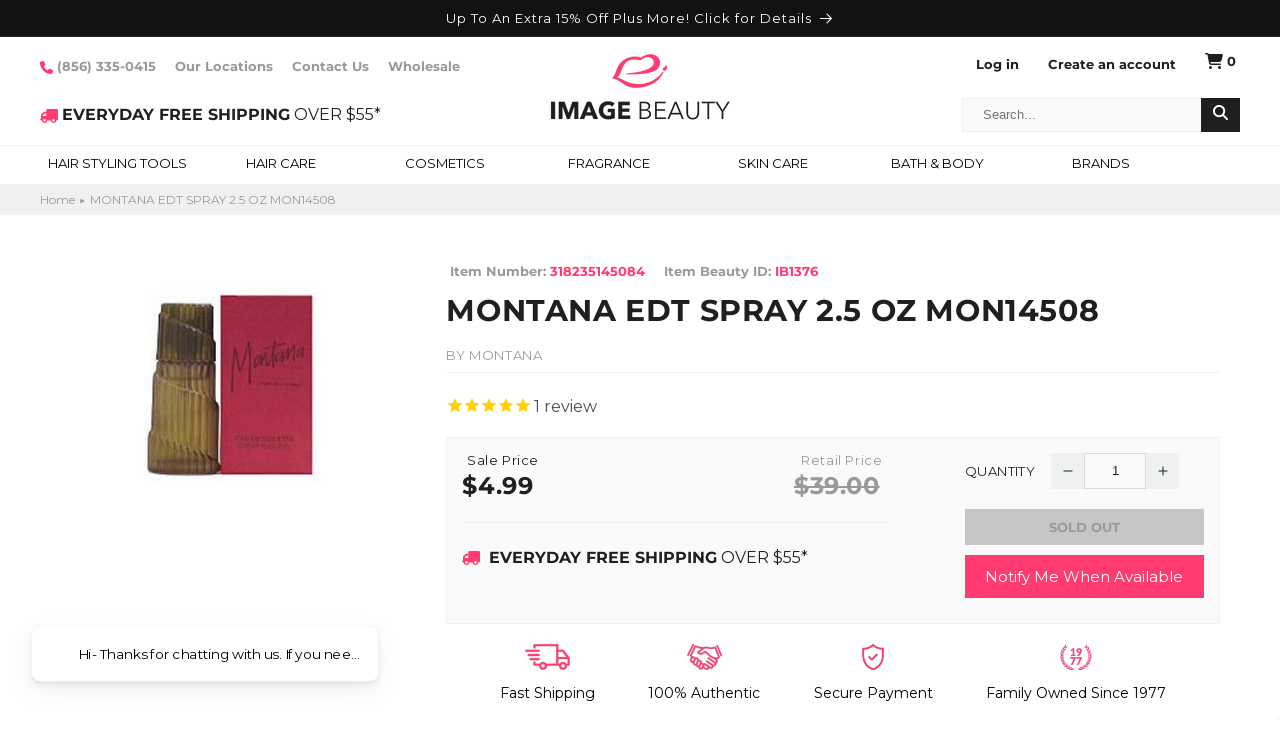

--- FILE ---
content_type: text/css
request_url: https://www.imagebeauty.com/cdn/shop/t/72/assets/custom.css?v=166057967251677291601766604565
body_size: 2827
content:
.header-nav__menu{display:block;position:relative;height:40px;border-top:1px solid #EEF0F2;border-bottom:1px solid #EEF0F2}.header__inline-menu{margin-left:0}.header__menu-item{width:154px;padding:0;margin-right:20px;white-space:nowrap;justify-content:center}@media (max-width: 1280px){.header__menu-item{margin-right:10px}}@media (max-width: 1199px){.header__menu-item{width:auto;margin-right:50px}}.header__menu-item:focus-visible{outline:none;box-shadow:none}.header__inline-menu li:last-child .header__menu-item{margin-right:0}.header__menu-item:hover span{text-decoration:none}.header__menu-item:hover{color:#000}details[open]>.header__menu-item{text-decoration:none}.header__menu-item a,.header__menu-item.link--text span{text-decoration:none;color:#000;display:block;font-weight:400;font-size:13px;text-transform:uppercase;padding:9px 0;border-bottom:3px solid transparent}.header__menu-item a:hover,.header__menu-item.link--text span:hover,.mega-menu[open=true] .header__menu-item a{border-bottom-color:#ff3b6f}.mega-menu .mega-menu__content{padding:30px 0;box-shadow:0 5px 17px #0000001c}.mega-menu .mega-menu__list{column-count:4;margin-bottom:20px;padding-bottom:20px;gap:0;grid-template-columns:repeat(4,minmax(0,1fr));display:block}.mega-menu .mega-menu__list.empty_menu{display:none}.mega-menu .mega-menu__link{font-size:13px;line-height:28px;color:#1d201f;padding:0}.mega-menu .mega-menu__list li{-webkit-column-break-inside:avoid;page-break-inside:avoid;break-inside:avoid}.mega-menu .mega-menu__list .list-unstyled li{-webkit-column-break-inside:auto;page-break-inside:auto;break-inside:auto}.mega-menu__link--level-2:not(:only-child){color:#999;text-transform:uppercase;font-weight:700;margin-top:5px;margin-bottom:10px}.mega-menu__link--level-2:not(:only-child):hover{text-decoration:none;color:#999}.header__active-menu-item{text-decoration:none}.page-width{max-width:1240px;padding:0 20px;margin:0 auto}.footer{background-color:#eef0f2}.footer .footer-block__heading{font-family:montserrat-bold,sans-serif;font-size:14px;color:#1d201f;margin-top:0;margin-bottom:20px;text-transform:uppercase;font-weight:700;line-height:16.1px}.footer .footer-block ul li a{font-size:14px;line-height:21px;font-weight:600;color:#999;font-family:montserrat-regular,sans-serif;text-decoration:none;padding:0}.footer .footer-block ul li a p{margin:0}.footer .footer-block ul li a:focus,.footer .footer-block ul li a:hover{text-decoration:underline;color:#999}.footer .footer-block.grid__item ul li{display:flex;align-items:flex-start;margin-bottom:15px}.footer .footer-block.grid__item ul li span{width:30px;height:25px;display:flex;align-items:center}.footer .footer-block.grid__item ul li span svg{width:16px;height:18px;display:block}.footer .footer-block .footer-block--newsletter h2{font-family:Lora;font-weight:700;font-size:28px;line-height:39.2px;font-style:normal;margin:0 0 18.76px;color:#1d201f;text-align:left}.footer .footer-block .footer-block--newsletter h2 em{font-style:normal;color:#ff3b6f}.footer .footer-block.grid__item{width:23%;margin-right:10px}.footer .footer-block.grid__item:last-child{margin-right:0}.footer .footer-block.grid__item.footer-block--menu{width:15%;margin-right:10px}.footer-block__newsletter{text-align:left;flex-grow:1}.footer .footer-block.grid__item ul li .address:hover{text-decoration:none;cursor:auto}.newsletter-form__field-wrapper .field{flex-direction:column}.newsletter-form__button{width:100%}.field__button{position:unset}.submit-btn button{display:inline-block;height:36px;line-height:36px;overflow:hidden;outline:0;border-radius:0;padding:0 12px;vertical-align:middle;text-decoration:none;text-align:center;font-size:13px;font-family:Montserrat;border:0;cursor:pointer;-webkit-transition:all .2s ease-in-out;transition:all .2s ease-in-out;text-transform:uppercase;width:100%;background:#ff3b6f;color:#fff;font-weight:600}.submit-btn button:hover{background:#ff3b6fcc}.newsletter-form__field-wrapper input{display:block;width:100%;height:36px;border:0;margin-bottom:15px;padding:0 15px;color:#1d201f;font-size:13px;line-height:14.95px;font-family:Montserrat}.field__input,.select__select,.customer .field input,.customer select{border:1px solid #EEF0F2}.field:after,.field:hover.field:after,.field__input:focus{box-shadow:none;outline:none}.newsletter-form__field-wrapper .field__input::placeholder{color:#999;opacity:1}.field__input:focus,.field__input:not(:placeholder-shown),.field__input:-webkit-autofill,.customer .field input:focus,.customer .field input:not(:placeholder-shown),.customer .field input:-webkit-autofill{padding:0 17px}.footer__column--info{align-items:self-start}.footer__content-bottom .page-width{max-width:1240px;padding:0 20px;margin:0 auto;display:flex;align-items:center}.list-payment{display:flex;flex-wrap:wrap;justify-content:flex-start;margin:-.5rem 0;padding-top:1rem;padding-left:0}.footer-social-icons,.footer-payment{width:32%}.list-social{display:flex;flex-wrap:wrap;justify-content:center}.footer__payment .title{margin:40px 0 30px;font-size:14px;color:#1d201f;line-height:16.1px;font-weight:700;display:inline-block}.list-social__link{align-items:center;display:flex;padding:5px;color:#1d201f}.list-social__link:hover{color:#ff3b6f}.copyright__content{font-size:14px;line-height:21px;font-weight:700;color:#c6c7c4;margin-bottom:20px;display:inline-block}@media (max-width: 992px){.footer .footer-block.grid__item.footer-block--menu{width:31%}.newsletter-form__field-wrapper,.newsletter-form{max-width:100%}}@media (max-width: 767px){.footer .footer-block.grid__item.footer-block--menu,.footer .footer-block.grid__item{width:100%;margin-right:0}.footer__content-bottom .page-width{flex-direction:column;justify-content:center}.footer-social-icons,.footer-payment{width:100%}.footer__payment{text-align:center}.footer__payment .title{font-size:12px;line-height:13.8px}.list-payment{justify-content:center;margin:0;padding-top:0;padding-left:0}.footer-social-icons{padding:25px 0}.copyright__content,.footer .footer-block ul li a{font-size:12px;line-height:18px}.footer-block__newsletter{width:100%}.footer .footer-block .footer-block--newsletter h1{font-size:24px;line-height:33.6px;margin:0 0 16.08px}}.header-information ul li a svg{width:13px;height:13px;display:inline-block;fill:#ff3b6f;vertical-align:middle}.header-information-shipping svg{width:18px;display:inline-block;transform:rotateY(180deg);fill:#ff3b6f;vertical-align:middle}.header .header-information ul{list-style-type:none;margin:0 0 20px;padding:0}.header .header-information ul li{display:inline-block;margin-left:15px}.header .header-information ul li:first-child{margin-left:0}.header .header-information ul li a{text-decoration:none;font-size:13px;line-height:14.95px;color:#999;margin:0;letter-spacing:0;font-weight:600}.header .header-information .header-information-shipping{text-decoration:none;color:#1d201f;line-height:30px;font-size:16px}.header .header-information{padding:15px 0}.header .header-account ul{padding:0;list-style-type:none;margin:0 0 20px}@media (max-width: 989px){.header .header-account ul{line-height:0}}.header .header-account{text-align:right}@media (max-width: 989px){.header .header-account{padding:15px 0}}.header .header-account ul li{display:inline-block;margin-left:25px}.header .header-account ul li:first-child{margin:0}.header .header-account ul .cart-dropdown-wrapper{display:none!important}.header .header-account ul li .header__icon,.header .header-account ul li .header__icon--cart .icon{height:16px;width:auto;padding:0;display:flex;align-items:center;gap:5px}.header .header-account .header__icon--cart .cart-count-bubble{font-size:13px;line-height:14.95px;color:#1d201f;background-color:transparent;bottom:0;left:0;position:relative}.header .header-account .header-account-search input{background:#fafafa;height:34px;color:#1d201f;padding:0 20px;width:240px;border:1px solid #EEF0F2}.header .header-account .header-account-search button{width:39px;height:34px;padding:0 12px;vertical-align:middle;background:#1d201f;color:#fff;line-height:36px;margin-left:-5px;-webkit-appearance:none;appearance:none;border:none}.header .header-account .header-account-search button svg{fill:#fff}.header .header-account ul li a{display:inline-block;color:#1d201f;text-decoration:none;font-size:13px;line-height:14.95px;margin:0;font-weight:600;letter-spacing:0}.header .header-account .header-account-search input:focus-visible{outline:0;outline-offset:0;box-shadow:none}.header-logo .header-account-search{display:none}.header-mobile-search{text-align:center}.header-mobile-search .header-account-search{padding-bottom:20px;border-bottom:1px solid #EEF0F2}.header-mobile-search .header-account-search input{background:#fafafa;height:34px;color:#1d201f;padding:0 20px;width:240px;border:1px solid #EEF0F2}.header-mobile-search .header-account-search button{width:36px;height:34px;padding:0 12px;vertical-align:middle;background:#1d201f;color:#fff;line-height:36px;margin-left:-5px;-webkit-appearance:none;appearance:none;border:none}.header-mobile-search .header-account-search button svg{fill:#fff;width:11px}.header__icon--menu .icon{stroke:#000;transform:none}.header__icon:hover .icon,.modal__close-button:hover .icon{transform:none}.header__heading-link{padding:0;margin:0}.responsive-menu-transition{-webkit-transform:translate(280px);-ms-transform:translate(280px);transform:translate(280px);transition:all .2s ease-in-out;-webkit-transition:all .2s ease-in-out}.is-visible .rebuy-cart__background{display:block}.header__icon--menu[aria-expanded=true]:before{background:none}@media (min-width: 990px){.hide-on-desktop{display:none!important}}@media (max-width: 989px){.hide-on-mobile{display:none!important}.header{align-items:flex-start}.header__icon--menu{height:2rem;width:2rem}.header__icon--menu:focus-visible{outline:none;box-shadow:none}header-drawer{padding:15px 0}.header-logo{padding:15px 0;text-align:center}}.breadcrumb{background:#eef0f2;margin-bottom:10px}@media (max-width: 989px){.breadcrumb{display:none}}.breadcrumb a,.breadcrumb span{color:#999;font-size:12px;line-height:30px;text-transform:capitalize;letter-spacing:0}.breadcrumb a{text-decoration:none}.breadcrumb a:hover{color:#ff3b6f}.breadcrumb span.arrow{font-size:11px;padding:0}.custom-tabs{width:100%;max-width:100%;padding-top:100px}.custom-tabs .tabs_wrapper .tabs{margin:0 20px 0 0;padding:0;list-style:none;width:25%;max-width:100%}.custom-tabs .tabs_wrapper .tabs li{margin-bottom:5px}.custom-tabs .tabs_wrapper .tabs a{font-size:13px;text-decoration:none;font-family:Montserrat;line-height:30px;padding:0 10px;color:#999;display:block;position:relative;letter-spacing:0}.custom-tabs .tabs_wrapper .tabs a.active{background:#000;color:#fff}.custom-tabs .tabs_wrapper .tab-content{width:75%;max-width:100%}.custom-tabs .tabs_wrapper{display:flex;align-items:flex-start}.custom-tabs .tabs_wrapper .tabs a.active:after{position:absolute;content:"";left:100%;width:0;height:0;border-style:solid;border-width:15px 0 15px 10px;border-color:transparent transparent transparent #000}.custom-tabs .tabs_wrapper .tab-content .tab h2{font-size:21px;font-family:Lora;font-weight:700;line-height:29.4px;margin:17.43px 0}.custom-tabs .tabs_wrapper .tab-content .tab p,.custom-tabs .tabs_wrapper .tab-content .tab li,.custom-tabs .tabs_wrapper .tab-content .tab{font-family:Lato;font-size:14px;line-height:19.6px;margin:14px 0;color:#000}.custom-tabs .tabs_wrapper .tab-content .tab li,.custom-tabs .tabs_wrapper .tab-content .tab{margin:0}.custom-tabs .tabs_wrapper .tab-content .tab h3{font-size:24px;font-weight:700;line-height:24px;font-family:Lato;margin:0 0 24px;letter-spacing:-.5px}.custom-tabs .tabs_wrapper .tab-content .tab a{color:#ff3b6f;text-decoration:none}.custom-tabs .tabs_wrapper .tab-content .tab h1,.custom-tabs .tabs_wrapper .tab-content .tab h2.h1{font-family:Lora;font-size:28px;font-weight:700;line-height:39.2px;margin:18.76px 0}@media (max-width:767px){.custom-tabs .tabs_wrapper .tabs,.custom-tabs .tabs_wrapper .tab-content{margin:0;width:100%;max-width:100%}.custom-tabs .tabs_wrapper{flex-direction:column}.custom-tabs .tabs_wrapper .tabs a{font-size:11px}.custom-tabs .tabs_wrapper .tab-content .tab h2{font-size:18px;line-height:25.2px;margin:14.94px 0}.custom-tabs .tabs_wrapper .tab-content .tab p,.custom-tabs .tabs_wrapper .tab-content .tab .tab-page,.custom-tabs .tabs_wrapper .tab-content .tab{font-size:12px;line-height:16.8px;margin:12px 0}.custom-tabs .tabs_wrapper .tab-content .tab .tab-page,.custom-tabs .tabs_wrapper .tab-content .tab{margin:0}.custom-tabs .tabs_wrapper .tab-content .tab h3{font-size:21px;line-height:21px;margin:0 0 21px}.custom-tabs .tabs_wrapper .tab-content .tab h1,.custom-tabs .tabs_wrapper .tab-content .tab h2.h1{font-size:24px;line-height:33.6px;margin:16.08px 0}}.vendor-banner .section-top-block{margin-bottom:50px}.vendor-banner .section-top-block .section-top-brands h1{font-size:28px;line-height:32px;color:#1d201f;letter-spacing:0;font-weight:700;font-family:lora,sans-serif}.vendor-banner .section-top-block .section-top-brands h1 a{text-decoration:none;color:#ff3b6f;font-size:14px;line-height:16px;font-weight:700}.vendor-banner .section-top-block .section-top-brands h1 a:hover{text-decoration:underline}.vendor-banner .section-top-block .brands-logo-wrapper{display:flex;align-items:center;justify-content:space-between;text-align:center}.vendor-banner .section-top-block .brands-logo-wrapper .brand-logo-block{width:16%}.vendor-banner .section-top-block .brands-logo-wrapper .brand-logo-block a{display:block}.vendor-banner .section-top-block .brands-logo-wrapper img{max-width:100%}.vendor-banner .section-middle-block{margin-bottom:50px}.vendor-banner .section-middle-block h3{font-size:16px;line-height:18px;color:#1d201f;font-weight:700;letter-spacing:normal}.vendor-banner .section-middle-block .vendor-alphabet{display:table;width:100%;padding:0;margin:0;border-top:1px solid #EEF0F2;border-bottom:1px solid #EEF0F2}.vendor-banner .section-middle-block .vendor-alphabet li{display:table-cell;list-style:none;padding:10px 5px;text-align:center}.vendor-banner .section-middle-block .vendor-alphabet li a{display:inline-block;font-size:18px;text-transform:uppercase;color:#1d201f;cursor:pointer;font-weight:700}.vendor-banner .section-bottom-block .vendor-list{padding-left:0}.vendor-banner .section-bottom-block .vendor-list .vendor-list-wrapper{padding-top:20px;margin-bottom:50px;border-top:1px solid #EEF0F2;clear:both;display:flex}.vendor-banner .section-bottom-block .vendor-list .letter{width:7%;margin-right:20px;font-size:48px;line-height:55px;color:#1d201f;font-weight:700}.vendor-banner .section-bottom-block .vendor-list .vendor-list-inner{padding:0;margin:0;width:93%;column-count:4;column-gap:20px}.vendor-banner .section-bottom-block .vendor-list .vendor-list-inner li{list-style:none;padding:10px 0;line-height:16px}.vendor-banner .section-bottom-block .vendor-list .vendor-list-inner .vendor-list-item a{color:#1d201f;text-decoration:none;font-size:13px;line-height:15px}.vendor-banner .section-bottom-block .vendor-list .vendor-list-inner .vendor-list-item a:hover{text-decoration:underline}@media (max-width: 989px){.vendor-banner .section-bottom-block .vendor-list .vendor-list-inner{column-count:2;column-gap:10px}}@media (max-width: 767px){.vendor-banner .section-top-block .section-top-brands h1{font-size:24px;line-height:27px}.vendor-banner .section-top-block .section-top-brands h1 a{font-size:12px;line-height:13px}.vendor-banner .section-top-block .brands-logo-wrapper{flex-direction:column;margin-top:30px}.vendor-banner .section-top-block .brands-logo-wrapper .brand-logo-block{width:100%;height:120px}.vendor-banner .section-middle-block h3{font-size:14px;line-height:16px}.vendor-banner .section-middle-block .vendor-alphabet li{width:8.3%;float:left;line-height:13px}.vendor-banner .section-middle-block .vendor-alphabet li:nth-child(12n+1){clear:both;margin-left:0}.vendor-banner .section-middle-block .vendor-alphabet li a{font-size:15px;line-height:17px}.vendor-banner .section-bottom-block .vendor-list .letter{width:15%;margin-right:12px;font-size:41px;line-height:47px}.vendor-banner .section-bottom-block .vendor-list .vendor-list-inner{column-count:1;column-gap:10px;width:85%;float:right}.vendor-banner .section-bottom-block .vendor-list .vendor-list-inner .vendor-list-item a{font-size:11px;line-height:12px}}.rebuy-product-info .rebuy-money,.rebuy-widget .rebuy-product-info .rebuy-money,.rebuy-product-info .rebuy-money.sale,.rebuy-widget .rebuy-product-info .rebuy-money.sale{font-size:16px;line-height:18.4px;color:#1d201f;font-family:Lato;font-weight:700;letter-spacing:0}.rebuy-product-info .rebuy-money.compare-at,.rebuy-widget .rebuy-product-info .rebuy-money.compare-at{font-size:14px;line-height:16.1px;color:#999;margin-bottom:5px;font-family:Lato;font-weight:700}.rebuy-widget .rebuy-product-block .rebuy-product-info .rebuy-product-title:after{content:"";position:absolute;left:0;top:0;width:100%;height:100%;z-index:1}.rebuy-widget .rebuy-product-block .rebuy-product-options,.rebuy-widget .rebuy-product-block .rebuy-product-actions{z-index:2}.rebuy-widget .primary-title,.rebuy-recommended-products .primary-title{font-family:lora,sans-serif;font-weight:700;font-size:28px;line-height:normal}@media (max-width: 749px){.rebuy-widget .primary-title,.rebuy-recommended-products .primary-title{font-size:24px}}.title,.title--primary{font-family:lora,sans-serif;font-weight:700;font-size:28px;line-height:normal}@media (max-width: 749px){.title,.title--primary{font-size:24px}}.collection__title .title{font-family:lora,sans-serif;font-weight:700;font-size:28px;line-height:normal}@media (max-width: 749px){.collection__title .title{font-size:24px}}.multicolumn .title{font-family:lora,sans-serif;font-weight:700;font-size:28px;line-height:normal}@media (max-width: 749px){.multicolumn .title{font-size:24px}}.collection-list-title{font-family:lora,sans-serif;font-weight:700;font-size:28px;line-height:normal}@media (max-width: 749px){.collection-list-title{font-size:24px}}.blog .blog__title{font-family:lora,sans-serif;font-weight:700;font-size:28px;line-height:normal}@media (max-width: 749px){.blog .blog__title{font-size:24px}}.collage-wrapper-title{font-family:lora,sans-serif;font-weight:700;font-size:28px;line-height:normal}@media (max-width: 749px){.collage-wrapper-title{font-size:24px}}.related-products__heading{font-family:lora,sans-serif;font-weight:700;font-size:28px;line-height:normal}@media (max-width: 749px){.related-products__heading{font-size:24px}}.main-page-title{font-family:lora,sans-serif;font-weight:700;font-size:28px;line-height:normal}@media (max-width: 749px){.main-page-title{font-size:24px}}.image-with-text__heading{font-family:lora,sans-serif;font-weight:700;font-size:28px;line-height:normal}@media (max-width: 749px){.image-with-text__heading{font-size:24px}}.button,.shopify-challenge__button,.customer button{height:36px;line-height:36px;overflow:hidden;outline:0;border-radius:0;padding:0 12px;vertical-align:middle;text-decoration:none;text-align:center;font-size:13px;font-family:Montserrat;border:0;cursor:pointer;-webkit-transition:all .2s ease-in-out;transition:all .2s ease-in-out;text-transform:uppercase;background:#ff3b6f;color:#fff;font-weight:600}.button:before,.button:after,.shopify-challenge__button:before,.shopify-challenge__button:after,.customer button:before,.customer button:after{display:none}.button:hover,.shopify-challenge__button:hover,.customer button:hover{background:#ff3b6fcc}.homepage-location{display:flex;flex-flow:wrap;align-items:stretch;border:1px solid #999;padding:0}@media (min-width: 993px){.homepage-location-map{width:67%;border-right:1px solid #999}.homepage-location-address{width:33%}}.homepage-location-address{list-style-type:none;margin:0;padding-left:0;display:flex;flex-flow:column;height:100%}@media (max-width: 992px){.homepage-location-map,.homepage-location-address{width:100%}}ul.homepage-location-address li:first-child{border-bottom:1px solid #999}ul.homepage-location-address li{padding:10px}ul.homepage-location-address h3{margin-bottom:10px;font-size:15px;font-weight:700}ul.homepage-location-address h3,ul.homepage-location-address p{margin-top:0}ul.homepage-location-address p,ul.homepage-location-address a{font-size:13px}ul.homepage-location-address a{color:#999;text-transform:uppercase;text-decoration:none;font-weight:800}.list-menu li header-menu{display:block}.article-read-more{color:#000;text-decoration:none;border:1px solid black;padding:10px 20px}
/*# sourceMappingURL=/cdn/shop/t/72/assets/custom.css.map?v=166057967251677291601766604565 */


--- FILE ---
content_type: text/css
request_url: https://www.imagebeauty.com/cdn/shop/t/72/assets/component-rating.css?v=85162359586906441091735722047
body_size: -334
content:
.rating{display:inline-block;margin:0}.product .rating-star{--letter-spacing: .8;--font-size: 1.7}.card-wrapper .rating-star{--letter-spacing: .7;--font-size: 1.4}.rating-star{--percent: calc( ( var(--rating) / var(--rating-max) + var(--rating-decimal) * var(--font-size) / (var(--rating-max) * (var(--letter-spacing) + var(--font-size))) ) * 100% );letter-spacing:calc(var(--letter-spacing) * 1rem);font-size:calc(var(--font-size) * 1rem);line-height:1;display:inline-block;font-family:Times;margin:0}.rating-star:before{content:"\2605\2605\2605\2605\2605";background:linear-gradient(90deg,var(--color-icon) var(--percent),rgba(var(--color-foreground),.15) var(--percent));-webkit-background-clip:text;-webkit-text-fill-color:transparent}.rating-text{display:none}.rating-count{display:inline-block;margin:0}@media (forced-colors: active){.rating{display:none}.rating-text{display:block}}.card-wrapper .card__information .rating-star{letter-spacing:0;font-size:24px}.card__information .rating-star:before{-webkit-text-fill-color:#ffd200}.card__information .rating-count{font-size:14px;line-height:16.1px;font-family:Lato,sans-serif;font-weight:400;color:#1d201f}
/*# sourceMappingURL=/cdn/shop/t/72/assets/component-rating.css.map?v=85162359586906441091735722047 */


--- FILE ---
content_type: text/javascript; charset=utf-8
request_url: https://www.imagebeauty.com/products/1376-montana-edt-spray-25-oz-mon14508.js
body_size: 357
content:
{"id":8388068614,"title":"MONTANA EDT SPRAY 2.5 OZ MON14508","handle":"1376-montana-edt-spray-25-oz-mon14508","description":"\u003cp\u003eMONTANA EDT SPRAY 2.5 OZ MON14508\u003c\/p\u003e","published_at":"2016-09-02T15:52:07-04:00","created_at":"2016-09-02T15:52:07-04:00","vendor":"MONTANA","type":"Men's Fragrance","tags":["Air restricted","Can Discount","For Men","Fragrance","Fragrances","montana","under-10","under-5"],"price":499,"price_min":499,"price_max":499,"available":false,"price_varies":false,"compare_at_price":3900,"compare_at_price_min":3900,"compare_at_price_max":3900,"compare_at_price_varies":false,"variants":[{"id":28196271814,"title":"Default Title","option1":"Default Title","option2":null,"option3":null,"sku":"IB1376","requires_shipping":true,"taxable":true,"featured_image":null,"available":false,"name":"MONTANA EDT SPRAY 2.5 OZ MON14508","public_title":null,"options":["Default Title"],"price":499,"weight":0,"compare_at_price":3900,"inventory_quantity":0,"inventory_management":"shopify","inventory_policy":"deny","barcode":"318235145084","quantity_rule":{"min":1,"max":null,"increment":1},"quantity_price_breaks":[],"requires_selling_plan":false,"selling_plan_allocations":[]}],"images":["\/\/cdn.shopify.com\/s\/files\/1\/1320\/6585\/products\/montana-edt-spray-2-5-oz-mon14508-1.jpg?v=1571439929"],"featured_image":"\/\/cdn.shopify.com\/s\/files\/1\/1320\/6585\/products\/montana-edt-spray-2-5-oz-mon14508-1.jpg?v=1571439929","options":[{"name":"Title","position":1,"values":["Default Title"]}],"url":"\/products\/1376-montana-edt-spray-25-oz-mon14508","media":[{"alt":"MONTANA EDT SPRAY 2.5 OZ MON14508Men's FragranceMONTANA","id":73997090889,"position":1,"preview_image":{"aspect_ratio":1.0,"height":300,"width":300,"src":"https:\/\/cdn.shopify.com\/s\/files\/1\/1320\/6585\/products\/montana-edt-spray-2-5-oz-mon14508-1.jpg?v=1571439929"},"aspect_ratio":1.0,"height":300,"media_type":"image","src":"https:\/\/cdn.shopify.com\/s\/files\/1\/1320\/6585\/products\/montana-edt-spray-2-5-oz-mon14508-1.jpg?v=1571439929","width":300}],"requires_selling_plan":false,"selling_plan_groups":[]}

--- FILE ---
content_type: application/javascript; charset=utf-8
request_url: https://cdn.jsdelivr.net/npm/dayjs@1.10.4/dayjs.min.js
body_size: 2633
content:
!function(t,e){"object"==typeof exports&&"undefined"!=typeof module?module.exports=e():"function"==typeof define&&define.amd?define(e):t.dayjs=e()}(this,function(){"use strict";var t="millisecond",e="second",n="minute",r="hour",i="day",s="week",u="month",a="quarter",o="year",f="date",h=/^(\d{4})[-/]?(\d{1,2})?[-/]?(\d{0,2})[^0-9]*(\d{1,2})?:?(\d{1,2})?:?(\d{1,2})?[.:]?(\d+)?$/,c=/\[([^\]]+)]|Y{1,4}|M{1,4}|D{1,2}|d{1,4}|H{1,2}|h{1,2}|a|A|m{1,2}|s{1,2}|Z{1,2}|SSS/g,d={name:"en",weekdays:"Sunday_Monday_Tuesday_Wednesday_Thursday_Friday_Saturday".split("_"),months:"January_February_March_April_May_June_July_August_September_October_November_December".split("_")},$=function(t,e,n){var r=String(t);return!r||r.length>=e?t:""+Array(e+1-r.length).join(n)+t},l={s:$,z:function(t){var e=-t.utcOffset(),n=Math.abs(e),r=Math.floor(n/60),i=n%60;return(e<=0?"+":"-")+$(r,2,"0")+":"+$(i,2,"0")},m:function t(e,n){if(e.date()<n.date())return-t(n,e);var r=12*(n.year()-e.year())+(n.month()-e.month()),i=e.clone().add(r,u),s=n-i<0,a=e.clone().add(r+(s?-1:1),u);return+(-(r+(n-i)/(s?i-a:a-i))||0)},a:function(t){return t<0?Math.ceil(t)||0:Math.floor(t)},p:function(h){return{M:u,y:o,w:s,d:i,D:f,h:r,m:n,s:e,ms:t,Q:a}[h]||String(h||"").toLowerCase().replace(/s$/,"")},u:function(t){return void 0===t}},y="en",M={};M[y]=d;var m=function(t){return t instanceof S},D=function(t,e,n){var r;if(!t)return y;if("string"==typeof t)M[t]&&(r=t),e&&(M[t]=e,r=t);else{var i=t.name;M[i]=t,r=i}return!n&&r&&(y=r),r||!n&&y},v=function(t,e){if(m(t))return t.clone();var n="object"==typeof e?e:{};return n.date=t,n.args=arguments,new S(n)},g=l;g.l=D,g.i=m,g.w=function(t,e){return v(t,{locale:e.$L,utc:e.$u,x:e.$x,$offset:e.$offset})};var S=function(){function d(t){this.$L=D(t.locale,null,!0),this.parse(t)}var $=d.prototype;return $.parse=function(t){this.$d=function(t){var e=t.date,n=t.utc;if(null===e)return new Date(NaN);if(g.u(e))return new Date;if(e instanceof Date)return new Date(e);if("string"==typeof e&&!/Z$/i.test(e)){var r=e.match(h);if(r){var i=r[2]-1||0,s=(r[7]||"0").substring(0,3);return n?new Date(Date.UTC(r[1],i,r[3]||1,r[4]||0,r[5]||0,r[6]||0,s)):new Date(r[1],i,r[3]||1,r[4]||0,r[5]||0,r[6]||0,s)}}return new Date(e)}(t),this.$x=t.x||{},this.init()},$.init=function(){var t=this.$d;this.$y=t.getFullYear(),this.$M=t.getMonth(),this.$D=t.getDate(),this.$W=t.getDay(),this.$H=t.getHours(),this.$m=t.getMinutes(),this.$s=t.getSeconds(),this.$ms=t.getMilliseconds()},$.$utils=function(){return g},$.isValid=function(){return!("Invalid Date"===this.$d.toString())},$.isSame=function(t,e){var n=v(t);return this.startOf(e)<=n&&n<=this.endOf(e)},$.isAfter=function(t,e){return v(t)<this.startOf(e)},$.isBefore=function(t,e){return this.endOf(e)<v(t)},$.$g=function(t,e,n){return g.u(t)?this[e]:this.set(n,t)},$.unix=function(){return Math.floor(this.valueOf()/1e3)},$.valueOf=function(){return this.$d.getTime()},$.startOf=function(t,a){var h=this,c=!!g.u(a)||a,d=g.p(t),$=function(t,e){var n=g.w(h.$u?Date.UTC(h.$y,e,t):new Date(h.$y,e,t),h);return c?n:n.endOf(i)},l=function(t,e){return g.w(h.toDate()[t].apply(h.toDate("s"),(c?[0,0,0,0]:[23,59,59,999]).slice(e)),h)},y=this.$W,M=this.$M,m=this.$D,D="set"+(this.$u?"UTC":"");switch(d){case o:return c?$(1,0):$(31,11);case u:return c?$(1,M):$(0,M+1);case s:var v=this.$locale().weekStart||0,S=(y<v?y+7:y)-v;return $(c?m-S:m+(6-S),M);case i:case f:return l(D+"Hours",0);case r:return l(D+"Minutes",1);case n:return l(D+"Seconds",2);case e:return l(D+"Milliseconds",3);default:return this.clone()}},$.endOf=function(t){return this.startOf(t,!1)},$.$set=function(s,a){var h,c=g.p(s),d="set"+(this.$u?"UTC":""),$=(h={},h[i]=d+"Date",h[f]=d+"Date",h[u]=d+"Month",h[o]=d+"FullYear",h[r]=d+"Hours",h[n]=d+"Minutes",h[e]=d+"Seconds",h[t]=d+"Milliseconds",h)[c],l=c===i?this.$D+(a-this.$W):a;if(c===u||c===o){var y=this.clone().set(f,1);y.$d[$](l),y.init(),this.$d=y.set(f,Math.min(this.$D,y.daysInMonth())).$d}else $&&this.$d[$](l);return this.init(),this},$.set=function(t,e){return this.clone().$set(t,e)},$.get=function(t){return this[g.p(t)]()},$.add=function(t,a){var f,h=this;t=Number(t);var c=g.p(a),d=function(e){var n=v(h);return g.w(n.date(n.date()+Math.round(e*t)),h)};if(c===u)return this.set(u,this.$M+t);if(c===o)return this.set(o,this.$y+t);if(c===i)return d(1);if(c===s)return d(7);var $=(f={},f[n]=6e4,f[r]=36e5,f[e]=1e3,f)[c]||1,l=this.$d.getTime()+t*$;return g.w(l,this)},$.subtract=function(t,e){return this.add(-1*t,e)},$.format=function(t){var e=this;if(!this.isValid())return"Invalid Date";var n=t||"YYYY-MM-DDTHH:mm:ssZ",r=g.z(this),i=this.$locale(),s=this.$H,u=this.$m,a=this.$M,o=i.weekdays,f=i.months,h=function(t,r,i,s){return t&&(t[r]||t(e,n))||i[r].substr(0,s)},d=function(t){return g.s(s%12||12,t,"0")},$=i.meridiem||function(t,e,n){var r=t<12?"AM":"PM";return n?r.toLowerCase():r},l={YY:String(this.$y).slice(-2),YYYY:this.$y,M:a+1,MM:g.s(a+1,2,"0"),MMM:h(i.monthsShort,a,f,3),MMMM:h(f,a),D:this.$D,DD:g.s(this.$D,2,"0"),d:String(this.$W),dd:h(i.weekdaysMin,this.$W,o,2),ddd:h(i.weekdaysShort,this.$W,o,3),dddd:o[this.$W],H:String(s),HH:g.s(s,2,"0"),h:d(1),hh:d(2),a:$(s,u,!0),A:$(s,u,!1),m:String(u),mm:g.s(u,2,"0"),s:String(this.$s),ss:g.s(this.$s,2,"0"),SSS:g.s(this.$ms,3,"0"),Z:r};return n.replace(c,function(t,e){return e||l[t]||r.replace(":","")})},$.utcOffset=function(){return 15*-Math.round(this.$d.getTimezoneOffset()/15)},$.diff=function(t,f,h){var c,d=g.p(f),$=v(t),l=6e4*($.utcOffset()-this.utcOffset()),y=this-$,M=g.m(this,$);return M=(c={},c[o]=M/12,c[u]=M,c[a]=M/3,c[s]=(y-l)/6048e5,c[i]=(y-l)/864e5,c[r]=y/36e5,c[n]=y/6e4,c[e]=y/1e3,c)[d]||y,h?M:g.a(M)},$.daysInMonth=function(){return this.endOf(u).$D},$.$locale=function(){return M[this.$L]},$.locale=function(t,e){if(!t)return this.$L;var n=this.clone(),r=D(t,e,!0);return r&&(n.$L=r),n},$.clone=function(){return g.w(this.$d,this)},$.toDate=function(){return new Date(this.valueOf())},$.toJSON=function(){return this.isValid()?this.toISOString():null},$.toISOString=function(){return this.$d.toISOString()},$.toString=function(){return this.$d.toUTCString()},d}(),p=S.prototype;return v.prototype=p,[["$ms",t],["$s",e],["$m",n],["$H",r],["$W",i],["$M",u],["$y",o],["$D",f]].forEach(function(t){p[t[1]]=function(e){return this.$g(e,t[0],t[1])}}),v.extend=function(t,e){return t.$i||(t(e,S,v),t.$i=!0),v},v.locale=D,v.isDayjs=m,v.unix=function(t){return v(1e3*t)},v.en=M[y],v.Ls=M,v.p={},v});


--- FILE ---
content_type: application/javascript; charset=utf-8
request_url: https://searchanise-ef84.kxcdn.com/preload_data.2T7F5t8y3X.js
body_size: 11985
content:
window.Searchanise.preloadedSuggestions=['pulp riot','pravana chromasilk','opi nail polish','nail polish','pravana vivid hair color','paul mitchell','redken shampoo','hair spray','matrix biolage','moroccan oil','kenra hair spray 25','dry shampoo','biolage shampoo','pureology shampoo','hair brushes','leave in conditioner','olaplex hair','rusk deep shine hair color','joico color','living proof','hair clips','essie nail polish','pravana developer','hair toner','hair mask','wella color charm','permanent hair color','bare minerals','purple shampoo','lanza healing','hair bleach','deva curl','biolage conditioner','hair rollers','hair dryer','curly hair products','20 volume creme developer','hot tools','redken color','gel nail polish','hair dye','loreal professional','lip gloss','hair combs','wet brush','rusk deep shine','hair brush','babyliss pro','eye shadow','hair lightener','clairol hair color','flat iron','loreal hair color','guy tang','keratin treatment','pureology condition','bumble and bumble','brucci nail polish','travel size','zoya nail polish','lanza shampoo','redken conditioner','semi permanent hair color','hot tools curling iron','malibu c','kenra hair spray','round hair brushes','curling iron','clarifying shampoo','its a 10','hair oil','sexy hair','color wow','eyeshadow palette','color remover','rusk hair color','matrix total results','opi gel nail polish','hair dryers','surface hair products','demi permanent color','chi hair products','face mask','hair extensions','joico shampoo','perm rods','nail file','pureology hydrate','blow dryers','30 volume developer','too faced','hair gloss','keratin complex','deep conditioner','bleach powder','opi infinite shine','lip balm','prestige eyeliner pencil','root touch up','round brush','matrix so color','hair accessories','bed head','pulp riot semi-permanent','hair clippers','clairol soy4plex','silver hair color','hair gel','joico color intensity','hair color brush','paul mitchell shampoo','purple hair color','color shampoo','brocato hair products','color brush','bio ionic','flat irons','sulfate free shampoo','sebastian shaper plus','red hair color','hair heat protection','olaplex hair perfector no 3','20 volume developer','hot air brush','kenra color','joico lumishine','wella toner','aquage shampoo','bobby pins','blue hair color','hair color remover','brazilian blowout','heat protectant','hair clip','matrix shampoo','powder lightener','paul mitchell tea tree','gift sets','gel polish','rusk shampoo','shampoo and conditioner','nyx cosmetics','developer 10 volume','new items','hair removal wax','moroccan oil hair treatment','guy tang mydentity','perfume womens','curling irons','eye lashes','blow dryer','ag hair','alterna caviar','kenra shampoo','pravana toner','hair straightener','hair mousse','prestige eyeliner','big sexy hair','pravana vivids','derma e','keratin smooth treatment','waterproof mascara','danger jones','body wash','tressa watercolors','prestige lip liner','combs and brushes','matte lipstick','body lotion','borghese skin care','self tanner','hot rollers','aquage finishing spray','joico k-pak','hair color','lanza conditioner','hair pins','pravana shampoo','redken extreme','spray leave in conditioner','eye liner','shades eq','giovanni 2chic','rose gold hair color','blue shampoo','redken all soft','it\'s a 10','it’s a 10','aquage conditioner','mens cologne','temporary hair color','curl cream','matrix biolage shampoo','nail files','makeup brushes','shower cap','tea tree','matrix biolage conditioner','lip stain','10 volume developer','blonde shampoo','lip liner','jerome russell','holiday gift sets','shea moisture','hand cream','hair perms','wow for hair','the balm','demi permanent haircolor','babyliss pro flat iron','mizani products','tigi bed head','anti frizz','loreal preference hair color','rusk deepshine','nail polish remover','eyebrow pencil','giovanni shampoo','china glaze','gift set','spray bottle','schwarzkopf hair','texture spray','liquid eyeliner','protein treatment','hot tools curl bar','ion color brilliance','joico developer','shampoo for color-treated hair','morrocan oil','sebastian hairspray','body drench','liquid foundation','amika hair','hair color gloves','bare minerals foundation','kenra hair color','pravana color','tint brush','babyliss pro nano titanium flat iron','pravana bleach','dye brush','black hair color','face masks','hair comb','women fragrance','olaplex hair perfector no 2','it’s a 10 conditioner leave in','its a 10 leave in','giovanni conditioner','helen of troy','scalp treatment','hair treatment','hair serum','pulp riot developer','ion hair color','silver shampoo','curly hair','copper hair color','face primer','applicator bottle','colora highlight strips','heat protectant spray','surface curls','eyebrow tint','goldwell kerasilk','color wow products','ocean potion','jordana cosmetics','nucleic a','sebastian shaper','mixing bowl','purple hair dye','joico hair color','maria nila','boar bristle brush','elizabeth arden','smart solutions','k18 repair','pravana vivid','kenra 25 hair spray','surface awaken','paul mitchell hair spray','gloves for hair color','40 volume developer','ralph lauren','cailyn cosmetics','wahl clippers','eye brow','american crew','helen of troy hot air brush','clairol developer','false eyelashes','goldwell color','acrylic nails','pravana lightener','hair cap','red shampoo','pink hair color','red hair dye','kerastase products','iso hair products','redken frizz dismiss','professional hair bleach','pedicure tools','hair growth','cuticle oil','i beauty','gray hair color','blonde me','it cosmetics','redken brews','round brushes','ardell magnetic','apple pectin shampoo','aquage transforming paste','brucci nail hardener','nioxin system 4','nail care','opi wicked','china glaze nail polish','redken hair color','color conditioner','chromasilk zero lift','color bowl','goldwell hair color','hot tools flat iron','style edit','maybelline mascara','opi mini','hair removal','nucleic a proteplex','nail art','redken hair spray','eye cream','babyliss hair dryer','hair repair','shea moisture products','press on nails','hair ties','redken color extend','redken curvaceous','authentic beauty concept','wella t18','hair detangler','colora henna powder','peter thomas roth','pureology conditioner','kenra platinum color charge','vitamin c serum','travel sizes','revlon lipstick','matrix conditioner','matrix so color hair color','matrix hair color','deep conditioning treatment','isopropyl alcohol','makeup brush set','physicians formula','volumizing shampoo','mixed chicks','hair mask repair','skin care','bain de terre','color depositing shampoo','cuticle remover','hair thickening products','body scrub','shine spray','pink hair dye','olaplex bond','under eye concealer','bb cream','celeb luxury','essie gel couture','biosilk silk therapy','self tanners','kenra hairspray','rusk developer','queen helene','hand sanitizer','face wash','arctic fox','milk shake','wella hair color','paddle brush','hair diffuser','brocato hair spray','no nothing','urban decay','hair gloss treatment','pravana developer 20','leave in','pulp riot toner','elegant hair brushes','mydentity demi-permanent','kenra platinum','pravana silver','joico conditioner','hair bleach powder','volume shampoo','hempz lotion','hair wax','cleansing conditioner','cover girl','one n only','curling wand','lanza color care','styling gel','color shampoo and conditioner','hair foils','makeup mirror','australian gold','powder blush','nioxin system 2','color cape','thermal protection','living proof dry shampoo','hair toners','marc jacobs','moisturizing shampoo','hi color','color depositing conditioner','diane rollers','satin hair colors','pravana express tones','joico blonde life','rusk hairspray','make up','age beautiful hair color','smart solutions hair spray','root boost','white hair color','big sexy','dandruff shampoo','goldwell shampoo','essie nail colors','biolage gelee','moroccan oil hair spray','celeb luxury viral','hot roller clips','pureology hydrate conditioner','kenra developer','after color conditioner','rusk conditioner','big sexy hairspray','redkin products','design essential products','top coat','wella developer','pravana zero lift','purple conditioner','living proof holiday','demi permanent','nailtiques formula 2','matte eyeshadow','nail tips','sparks hair color','pravana chromasilk hair color','roux fanci full rinse','30 volume creme developer','giorgio armani','coconut oil','hot comb','setting spray','pravana hair dye','texturizing spray','holiday set','biotera shampoo','highlight powder','wella shampoo','iso products','no ad sunscreen','eye makeup remover','lip plumper','color safe shampoo','igora royal','cream developer','rusk color','hair straighteners','holiday gift ideas','wet brush pro','edge control','jerome russell medium brown hair thickener','sun screen products','hair growth products','dolce and gabbana light blue','body oil','keratin shampoo','benefit cosmetics','organic products','hair dye brush','eye brow tint','cutting shears','gel nails','hair conditioner','hand lotion','redken all soft shampoo','eye shadow palette','schwarzkopf igora','matrix biolage color last shampoo','ash blonde','pravana vivid hair color violet','paul mitchell conditioner','jordana lipstick','design me','mydentity permanent hair color','the ordinary','tressa water color shampoo','style edit root concealer','spornette brush','opi gel','philosophy amazing grace','tweezerman tweezer','angel mugler perfume','color safe shampoo and conditioner','hair loss','quantum perms','baby bliss','color brushes','jordana eyeliner','rusk hair spray','direct dye','foot care','sale items','sulfate free','nail brush','mastey products','tarte cosmetics','matrix hair spray','face serum','silver hair','mastey traite shampoo','grey hair color','pravana zero lift developer','pumps for shampoo','simply smooth','gigi wax','leave in hair conditioner','toppik hair building fibers','pureology hydrate sheer','dermorganic shampoo','lanza healing oil','nail buffer','color applicator brush','malibu ddl','pravana chromasilk hair color silver','giovanni tea tree shampoo','kenra volume spray','pravana violet','tinted moisturizer','l’oréal professional','dry bar','jean paul gaultier','biolage hydrasource','finishing spray','helen of troy curling iron','facial cleanser','face moisturizers','hair foil','bar soap','men’s cologne','roux mousse','redken hairspray','bubble bath','ion color','morrocan oil products','elegant brush','color charm','image skin care','moroccan oil shampoo','unite hair','lip stick','cream blush','denman brush','matrix shampoo and conditioner','volume 10 developer','dark brown hair color','malibu cpr','philosophy shower gel','bond repair','kenra hair products','framesi color','gel nail','rusk thick','watercolor shampoo','manicure and pedicure','morrocan oil hair','hair care for curly hair','the balm big fan','pureology strength cure','pravana conditioner','round hair brush','eye brow pencil','pravana nevo','aluram shampoo','hair dye brush and bowl','lip liners','malibu shampoo','quick blue','biolage shampoo and conditioner','pink nail polish','curling brush','loreal professional hair color','redken eq','argan oil hair','beauty treats','shampoo cape','color depositing','tressa watercolors conditioner`s','l’oréal hair color','igk hair','aloe vera gel','be care love','hand mirror','false lashes','opi polish','blow dry spray','demi hair color','nail products','rusk deepshine developer','the wet brush','cosmetic bag','kenra volume 25 hair spray hair spray','kenra conditioner','hair trimmer','satin developer','apple pectin','color treated shampoo','shower caps','bond builder','violet hair color','braiding hair','vitamin c','nail tools','rusk hair products','blonde hair color','alterna caviar anti-aging','sun bum','detangling hair brush','blue black hair color','hair tools','surface shampoo','hair caps','dermablend cover creme','hair bands','juicy couture','vivids mood color hair dye','brazilian bond','nucleic-a products','foundation stick','lavender hair color','orly nail polish','scalp brush','olaplex no 1','nioxin scalp recovery','platinum hair color','pulp riot shampoo','rusk deep shine lustre','barbicide disinfectant','vinyl gloves','high lift','ardell eyelashes','hair glaze','rusk mousse','lumishine developer','diane brush','paul mitchell tea tree shampoo','wax warmer','makeup remover','lanza healing shampoo','kenra permanent hair color','pureology hair products','pulp riot semi-permanent hair color 4 oz','gold n hot','hot air brushes','it’s a 10 leave in','mac lipstick','viral colorwash','kenra demi','cera ve','tanning lotion','gray magic','uv gel nail polish','andis clippers','semi permanent','hair relaxer','nail polish set','temporary hair color spray','2 inch curling iron','root lifter','hair scissors','shimmer lights','dip powder','palladio eye shadow','creme developer','curl gel','boar brush','opi gel polish','base coat','detangler spray','40 volume creme developer','it cosmetics cc cream','artic fox','dual voltage','pravana perfect blonde','hair net','hair pick','shea butter','pravana hair color removal','hot tools waver','kenra blow dry spray','pravana color lush','pravana red','kenra mousse','color protect','body butter','joico defy damage','wella color charm developer','hair products','burberry for women','color mixing bowl','waterproof eyeliner','hair masque','thermal spray','kenra demi-permanent','cc cream','chi silk infusion','batiste dry shampoo','titanium flat iron','hair dryer with diffuser','ash brown','hair colors','sea salt spray','after shave','versace bright crystal','pravana color extractor','bare escentuals','shibui hair','punky colour','gallon shampoo','nioxin system 3','pravana hair color brown','la girl','no ll ll','5 volume developer','smoothing treatment','redken all soft conditioner','burts bees','sebastian hair spray','essential oils','shower gel','foundation brush','borghese makeup','pravana blue','pravana pure light','miracle 10 products','rusk w8less hairspray','maybelline lipstick','clairol shimmer lights','hydrating shampoo','redavid products','loreal mascara','touchland hand sanitizer','tea tree shampoo','kenra products','green hair dye','toner hair','orange hair color','rat tail comb','dry texture spray','natural hair products','dual voltage flat iron','godefroy eyebrow tint','dolce and gabbana','brush set','redken e','rose gold hair','healthy sexy hair','joico color intensity color','ouidad climate control','shampoo for color treated hair','pravana 10 volume developer','manicure tools','nyx lip','color sealer','watercolors shampoo','liquid lipstick','smoothing hair products','alterna bamboo','hyaluronic acid','no miss','deep conditioner for color treated hair','nail glue','nail gel polish','mydentity developer','eye primer','framesi hair color','wax strips','color protect shampoo','color corrector','make up brushes','tom ford','blonde toner','zotos perms','conditioner for color treated hair','salon tech','palladio eyeliner','sulfate free conditioner','hair color tools','kenra volume spray 25','guy tang color','brown hair color','aquage uplifting foam','olaplex shampoo','deva curl one condition','volumizing spray','eyelash curler','victoria vogue','hair loss shampoo','petite n pretty','kenra color charge','hair oils','contour make up','redken acidic','pravana vivid hair color purple','face powder','wella developer 20','biotera conditioner','hard wax','hair shine','volume spray','blank canvas','rusk anti curl','redken shampoo and conditioner','glitter nail polish','vent brush','setting powder','pravana developer creme','spornette round brush','hair color brushes','t3 curling iron','pravana rose gold','aquage defining gel','redken extreme length','hair color bowl','joico toner','face cream','l’oréal hicolor','lip pencil','maybelline eyeshadow','lanza hair spray','processing caps','redken products','nail clipper','color care shampoo','ocean potion sunscreen','tigi catwalk','cotton coil','nail files boards','nucleic a hair care product','calvin klein','roller clips','hot brush','joico hair spray','hair shine spray','k18 mask','hair curlers','opi infinite shine colors','bobby brown','paul mitchell freeze and shine','tigi cosmetics','brush cleaner','talyoni cbd cream','color proof','clinique happy','foundation primer','viral conditioner','fragrance free hair products','kenra 25 hairspray','inner sense','satin hair color','no ad','gray hair','aquage working spray','men\'s cologne','rusk gloss','clip in hair extensions','hair towel','hair color accessories','cnd vinylux nail polish','amika shampoo','bumble and bumble hair','bumble and bumble shampoo','metal detox','leave in conditioner spray','volumizing mousse','jordana lip gloss','joico curls like us','lightening powder','kms hair play','adore color','i beauty lipstick','wide tooth comb','ed hardy','developer 20 volume','head band','sulfate free shampoos','matte foundation','biolage scalp sync','foils for highlighting','helen of troy curling brushes','kenra hairspray 25','concealer for dark circle','it’s a ten','kerastase hair care','thierry mugler','rusk deep shine developer','root lift','styling cream','128 oz conditioner','hot tools hot air brush','shibui shampoo','color club','blue hair dye','joico demi','pravana purple shampoo','roller pins','food for soft','paul mitchell awapuhi','its a 10 conditioner','bleach kit','rusk blow dryer','moroccanoil shampoo','prestige eyebrow pencil','eco styler gel','dry scalp','wow dream coat','pravana clear','redkin shampoo','bed head shampoo','pureology hydrate shampoo','styling brushes','rusk thickr','opi set','hawaiian tropic','maybelline fit me','hempz triple moisture sweet red pear and vanilla spice','dermalogica age smart','roux eye lash and brow tint','danger jones hair color','advent calendar','organic shampoo','pravana pure light power lightener','rusk being','pulp riot blank canvas','jet set rollers','acrylic powders','clinique moisture surge','heat protection','st tropez','yves saint laurent','cordless hair clippers','facial hair removal','hair powder','redken diamond oil glow dry','diane comb','paul mitchell color','foot file','barbicide wipes','argon oil','simply smooth xtend keratin','hair paste','rusk leave in conditioner','magenta hair color','pravana silk degrees','kenra toner','kenra hair spray 25 16 oz','grande lash','revlon colorstay lipstick','spray gel','biolage color last','brucci nail','image beauty','revlon nail polish','perm rod','redken volume','paul mitchel','pureology color fanatic','igora hair color','majirel hair color','mood color hair dye','age beautiful','lanza products','hair shears','lab series','nail strengthener','frizz control','olivia garden','loreal infallible','wella koleston perfect hair color','curl shampoo','powder foundation','opi top coat','highlight cap','a curl can dream','green nail polish','matrix brass off','wella conditioner','sebastian shaper hair spray','brazilian blowout shampoo','cuticle pusher','brow pencil','hair extension','tweezers stainless','nail care products','paul brown','banana boat','pink hair','vanilla fragrance','serie expert','loreal excellence hair color','professional hair color','pravana perfection smoothout solution','pureology shampoo hydrate','castor oil','diffuser for hair dryer','hair wrap','permanent color','brow gel','redken all soft mega','chi shampoo','makeup sponge','all soft','loreal professional shampoo','glycolic acid','travel hairspray','nail powder','nano flat iron','cream eyeshadow','cutting cape','emery boards','pravana pastels','joico blonde','kenra curl','anti aging','opi nail','joico shampoo and conditioner','scissors hair','deep shine','bed head styling products','dye bowl','paul mitchell hair color','henna hair color','spray bottles','body spray','redken acidic bonding','nail dryer','blush brush','color chart','joico lumishine developer','brow tint','aquage products','clairol color','6 volume developer','body powder','tweezerman products','iso shampoo','face scrub','hair tie','biolage raw','paul mitchell super skinny serum','rusk deepshine developer 20 volume','clinique moisturizer','hair accessories clips and','hair styling tool','demi color','macadamia oil','clariol color','jerome russell beach blonde highlight spray','sebastian shampoo','cnd shellac','protein filler','aqua di gio','salon tech flat iron','armani code','mens shampoo','2 inch flat irons','pressed powder','lighted mirror','pravana purple','jordana lipliner','heat cap','opi nail envy','aiir products','makeup mac','blow dry brush','hair fibers','hair pomade','eau de parfum','pravana 20 developer','hooded hair dryer','redken ph bonder','curve men\'s cologne','volume mousse','l’oréal professional excellence','loreal shampoo','opi collection','detox shampoo','blow dry','just for men','essie gel','pravana vivids mood color','makeup bag','high lift hair color','rusk products','cover girl mascara','lanza shampoo and conditioner','betty dain','lip oil','flexi rods','amika dry shampoo','pravana blonde','blow dryer brush','kiss nails','hot tools curling irons','zero lift','enjoy shampoo','callus remover','redken color magnetics','face cleanser','latex gloves','nyx eyeliner','red nail polish','hair color kit','hot tools hair dryer','pureology gift set','polish remover','green hair color','woman by ralph lauren','semi permanent color','kenra spray','self tanning','lanza trauma treatment','ariana grande','redken dry shampoo','it\'s a 10 leave in','hair roller','demi permanent hair color','chi flat iron','cailyn gel glide','marcel iron set','kms hair stay','redken frizz','professional hair dryers','pravana wild orchid','living proof shampoo','talyoni cbd','volume shampoo for fine hair','rusk jele gloss','chi hairspray','leave-in conditioner','brocato shampoo','redken curvaceous ringlet','cream lightener','magnetic lashes','purple hair','redken curl','clairol clear mix','brass off','make up remover','nail gel','pulp riot dry shampoo','magnetic rollers','joico bleach','redken spray','paul mitchell shampoo one','titanium curling iron','fairy tales','pure blends','duri nail polish','makeup brush','eyebrow brush','burgundy hair color','moisture shampoo','tea tree oil','hair gloss color','sunless tanner','shampoo for fine hair','cricket brushes','redken one united','ralph lauren blue','split end treatment','rusk sensories','blow out','joico blonde life lightening powder','hand soap','clairol soy','chi hair color','20 volume creme developer ion','fanci full rinse','blonde life','jean nate','bio silk','max factor','emani foundation','twin turbo blow dryer','curl spray','lash serum','miss clairol','nail tek','keratin complex treatment','redken gel','grey hair dye','lancome foundation','redken acid bond','it’s a 10 shampoo','powder bleach','t3 hair','mizani shampoo','eyeliner pencil','color bottle','curly hair shampoo','eye brows','pravana nevo intense therapy leave-in treatment','thinning hair','redken color extend magnetics','irene gari','biolage color','wig head','rusk hair','bare minerals holiday gift ideas','amazing grace','color club nail polish','redken blowout','beauty blender','redken gloss','detangling comb','hair nets','12 benefits instant healthy hair treatment','white bobby pins','silver hair dye','zoya nail','rusk developer 20','oster clippers','light blue','beach wave','no 7 skin care','eye mask','puff me','pravana black','borghese lipstick','end wraps','be care love superfoods','ash blonde hair color','tint bowl','hair color permanent','pravana locked in','goomee hair ties','lancome skin','uv nail lamp','eye liner black','borghese mascara','the balm cosmetics','color oops','creme lightener','benefit mascara','vita e hairspray','voluspa candles','spray wax','black opium','britney spears','pravana pastel','hair cutting','kenra hair spray 25 10 oz','hair gel for men','violet shampoo','joico k pak','pulp riot faction 8','pravana colorlush','thinning hair products','kenra volume','acrylic nail','joico lightener','joico k-pak color','biolage hair spray','hair shampoo','teal hair color','damaged hair','not your mothers','bouncy creme','redken hair','hair protein','ceramic flat iron','tresemme hair spray','nail clippers','blow out products','palladio lip gloss','color deposit','cotton rounds','brush iron','redken hair products','palladio lip liner','anti frizz leave in','aluram conditioner','marrakesh oil','chanel no 5','red conditioner','lip plumpers','acrylic powder','pravana 20 volume developer','dual voltage hot air brush','end papers','clear lip gloss','tressa perms','versace men','gucci guilty','hair bond','body drench lotion','redken extreme conditioner','fine hair care products','ion developer','revlon foundation','giovanni smooth as silk','malibu direct dye lifter','t3 hair dryer','estee lauder','curve for men','gel eyeliner','liter pump','olaplex shampoo and conditioner','face oil','giorgio armani men\'s cologne','aquage hair spray','prestige liquid eyeliner','cover girl foundation','ceramic brus','angel perfume','nioxin shampoo','donna karan cashmere mist','clairol soy4plex pure white creme developer','pravana everlasting','grey hair','wet n wild','texture paste','10 volume cream developer','rusk in 10','sponge applicator','matrix instacure','leave in spray','holiday sets','thinning shears','hair dryer brush','opi nail polish starlight collection','3/4 inch curling iron','dermablend concealer','got 2 be','travel size hairspray','pureology shampoo and conditioner','wig caps','hair developer','pulp riot color','kera care','shaper plus','applicator brush','nail oil','alfaparf hair color','pravana the perfect blonde','toppik dark brown','cocoa butter','aloe vera','toning shampoo','blue black','gold well','redken color extend shampoo','biolage hydrasource shampoo','order look up','deodorant stick','night cream','water colors shampoo','cruelty free','6n dark blonde','hair clipper','1/2 in curling brush iron','ag shampoo','guy tang balayage kit','pravana pink','cologne for men','nail kit','cutting comb','curl mousse','moroccan oil conditioner','as i am','aquage beyond shine','velcro rollers','face moisturizer','plum hair color','neck cream','thickening shampoo','128 oz shampoo','black eyeliner','redken wax blast 10','20 developer creme','moisturizer face','design essential','loose powder','ghd flat iron','eye makeup','hair color sealer','pulp riot conditioner','pravana chromasilk express toners','permanent purple hair color','color lock','moisturizing conditioner','hello kitty','strong sexy hair','holiday gift set','deva curl decadence','hot tools dryer','aura shampoo','vital c products','derm organic','root cover up','redken rough paste 12','hair color gloss','skin care set','wella t14','discount code','kids products','opi mini nail polish collection','l\'anza hair','black hair dye','pulp riot barcelona','1/2 inch curling iron','pureology hairspray','loreal lipstick','toppik light brown','urban decay palette','thermal styling spray','frizz ease','nite curl rollers','watercolors intense shampoo','phyto shampoo','ion color brilliance after color treatment','prada candy','self tan','hair band','bath bomb','lanza volume','matrix miracle creator','punky color','rosemary oil','aquage gel','fashion wigs','dry scalp treatment','flower bomb','redken mousse','rusk w8less','twin turbo','straightening brush','leave in treatment','10 minute hair color','hair set','glitter eyeshadow','kenra 25 hairspray 16 oz','hair steamer','color wow dream coat','hair dye bowl','aquage thickening spray gel','babyliss blow dryer','redken leave in conditioner','body cream','kenra platinum blow dry spray','paul mitchell soft spray','lanza hair products','processing cap','ionic hair dryer','hair remover','fhi unbrush','full coverage foundation','split end','shaving cream','nail polish opi','eyebrow powder','aquage hair products','wahl trimmer','wella demi','joico color eraser','biolage curl defining elixir','colora henna','hot tools professional','rusk demi','ralph lauren romance','andis trimmer','eye pencil','paul mitchell the conditioner','babyliss pro nano titanium','hair coloring','travel hair dryer','pravana smoothout solution','sensitive scalp','watercolor intense shampoo','matrix hairspray','ouidad conditioner','biolage mousse','shampoo and conditioner set','clipper oil','essie polish','heat protection spray','argan oil shampoo','prestige waterproof eyeliner','gray coverage','alterna resort','cream bleach','hair color toners','matrix oil wonders','gel top coat','cold wave perm rods','grey free','combs hair','redken styling products','perm rollers','curl conditioner','obagi products','gray hair dye','color applicator bottle','skin medica','massage oil','vero kpak color','smart solutions hair products','blue hair','blonde conditioner','lanza hair','chanel chance','pureology leave in conditioner','matrix total results shampoo','matrix so silver shampoo','colora henna powder red sunset 2 oz','pumice stone','joico demi permanent','hair dryer diffuser','keratin conditioner','nail dip','tressa shampoo','my secret hair enhancer','jordana lip liner','eye lash curler','pravana hair','co wash','paul mitchell hairspray','joico permanent hair color','wigs for women','x5 superlite','rusk deep shine hair color permanent','exfoliating scrub','root touch up spray','air dry','lamaur hairspray','hair pin','volumax freezing spray 14 oz','curly hair conditioner','pureology hair spray','after color treatment\'s','rusk developer 10','rusk plumping mousse','matrix biolage hydrasource','goldwell hair spray','lanza oil','kenra thermal styling spray','shampoo for curly hair','color mask','mood color','chroma silk','rusk deep shine color','brucci polish','nailtiques products','chi hair spray','sta rite hot roller clips','pink shampoo','triple lanolin','jimmy choo','compact mirror','color developer','punky color hair dye','artificial nails','cleansing shampoo','living proof amp','mega blonde','babyliss flat irons','chi keratin','styling comb','babyliss flat iron','damaged hair treatments','keratin complex shampoo','pink lipstick','teasing comb','salon care','plastic caps','opi nail polish collection','red ken','body brush','setting lotion','wig cap','hair masks','dry oil','hair lightening','shampoo set','brown mascara','clear hair color','roux rinse','white nail polish','gluten free','redken guts 10','matrix biolage gelee','ouidad shampoo','rusk shining','sunscreen face','redken acid','wella color touch','bio ionic 10x','lanza keratin healing oil','jojoba oil','pulp riot lightener','shampoo for colored hair','hair vitamins','tigi shampoo','opi base coat','bounce curl','ahava hand cream','matrix vavoom','flat iron spray','color care','loose face powder','redken hot sets 22','rattail combs','daisy marc jacobs','aveda shampoo','cailyn lip','hot tools blow dryer','mouse for hair','sun screen','kms shampoo','brow powder','clinic makeup','babyliss nano titanium','kenra clarifying shampoo','cream eye shadow','blue nail polish','no yellow shampoo','bosley hair','vital c','pravana developer level 10','baxter of california','crack hair products','black nail polish','nail polish sets','curl brush','no lift developer','pravana leave in spray conditioner','eyeshadow palettes','boar hair round brush','1 inch curling irons','makeup sponges','smashbox primer','light brown','coppola keratin','clay lightener','mens hair','hair toners color','tressa watercolors purple conditioner`s','biosilk silk','nail hardener','retinol serum','scruples products','demi developer','pureology conditioner gallon','matte eye shadow','hard water','derma e pure biome','silver toner','human hair','matrix food for soft','hair perfume','kenra rapid toner','hair repair mask','heat protect','loreal color','goldwell conditioner','rusk hair dye','cricket static free','rusk shine','styling brush','hemp lotion','mini flat iron','miracle skin transformer','acqua di gio','under eye','high lift blonde','biolage detangling solution','pravana balayage','redken outshine','rubber bands','matrix leave in conditioner','shimmer light shampoo','cbd oil','artic fox color','texture powder','aquage freezing foam','hot oil treatment','paul mitchell gel','pravana red hair color','redken blondage','red shampoo and conditioner','nail treatment','enjoy sulfate free shampoo','moroccan oil shampoo and conditioner','kinky curly','biolage gel','tool bag','viktor rolf flowerbomb','redken paste','l\'oreal preference','hair clips-large','clairol professional','prestige lipliner','daggett and ramsdell','hair extensions clips','edge brush','redken bleach','liquid eyeliner black','dennis bernard','dandruff treatment','cuticle tools','denman brushes','hydrogen peroxide','salon dryer','long lasting lipstick','pulp riot neon','wow products','nail drill','prestige eye liner','eyeshadow primer','redken for men','burberry brit','tail comb','pravana demi','heat spray','shampoo for gray hair','paul mitchell mousse','pulp riot bleach','womens perfume','matrix sleek','clippers and trimmers','dark spot','natural hair color','biolage gelee 33.8','clear nail polish','vera wang','disposable gloves','matrix curl','eyebrow gel','nexxus shampoo','viviscal professional','men\'s products','bronzer powders','hair cream','hot tools curling iron 1/2 inch','neck strips','translucent powder','copper shampoo','silver conditioner','root spray','blue conditioner','nail glitter','curl creme','liter shampoo','schwarzkopf professional','crystal clear','tinted spf face moisturizer','rusk deepshine pure pigments hair color','pureology set','l’oréal color','red hair shampoo','dark brown','measuring cup','hi lift','olaplex conditioner','beard oil','nail color','better than sex','redken volume injection shampoo','shampoo liter','manicure kit','diane magnetic rollers','lanza color','rusk shampoo and conditioner','awaken shampoo','chocolate brown hair color','tan towels','hair trimmers','risk deep','rusk wired','wavy hair products','opi advent calendar','color remover hair','lanza keratin','pravana bleaching powder','hair color spray','permanent red hair color','thickening spray','l\'oreal hair color','hair straightening','redavid orchid oil dual therapy','its a 10 shampoo','blonde hair dye','sea breeze','brow brush','man nequin','helen of troy curling brush','styling tools','smoothing cream','eco styler','mastey conditioner','l\'oréal professionnel','shower glove','perfect hair day','repair shampoo','issey miyake','blush stick','maybelline foundation','koleston perfect','bosley shampoo','color changing hair dye','giovanni tea tree','ardell lashes','purple toner','crew products','hair tape','loreal developer','watercolors silver shampoo','ag conditioner','joico kpak','styling spray','vitamin e oil','too faced palette','biolage conditioning balm','fine hair','clairol radiance','rusk 20 volume developer','shaper hair spray','babyliss ceramic flat iron','hair gels','180 pro shampoo','versace eros','detangling brush','wigs for black women','vavoom hair spray','paddle brushes','clipper guards','color spray','men’s shampoo','matrix products','nevo color enhancer','face lotion','hemp shampoo','design essentials','jean nate body powder','zoya polish','milkshake shampoo','living proof thickening','shampoo brush','kenra taffy','vegan hair color','color kit','hair growth shampoo','highlight and bronzer','cover girl lipstick','frizz dismiss','all products','polo blue','charcoal mask','lip plump','gk hair products','so color','rusk sensories smoother leave-in conditioner','joico products','pravana activator','coconut shampoo','duri rejuvacote','dryer brush','redken holiday gift ideas','hair sprays','lancome fragrance','light brown hair color','1/4 inch curling iron','sale products','carolina herrera','sea salt','lanza hair color','tanning products','hot tools hair dryers','redken anti-snap','manic manic','pureology mousse','surface awaken shampoo','root cover','pravana color protect','michael kors','liz claiborne','hugo boss','k18 hair','nucleic a shampoo','la mer','matrix oil','olaplex no 6','biolage leave in conditioner','women perfume','elf cosmetics','devacurl one condition','white hair','lip mask','red lipstick','green tea','pravana chromasilk vivids blacklight topcoat','earthly body','pravana pearl','coconut oil hair','marcel irons','hair serums','no nothing shampoo','st tropez self tanners','kenra hair','hair loss treatments','rusk thermal shine spray','framesi shampoo','rusk str8','nail base coat','kenra curl defining creme','smoothing shampoo','aura conditioner','its a ten','lash tint','lauren perfume by ralph lauren','liquid hair color','acetone remover','it\'s a 10 conditioner','izutech flat iron','5n light brown','matrix length goals','biotin shampoo','pravana the perfect blonde shampoo','sugar scrub','uv lamp','my orders','shades hair gloss','city lips','loreal conditioner','good girl','developer 30 volume','style edit root touch up','color proof shampoo','no nothing hair spray','hair moisturizer','dp hue','waxing products','lanza healing color care','biolage colorlast','color gloss','rusk toner','cover girl powder','witch hazel','rough paste','biotera gel','fake bake','pravana shine serum','olive oil','olaplex oil','cool care','surgi cream hair remover','ariana grande perfume','blue toner','mixing bowl and brush','aquage sea salt texturizing spray','nail bliss','eyelash growth serum','bleaching powder','shampoo for silver hair','hair color shampoo','joico hair products','hair color stripping','paul mitchell awapuhi shampoo','blond me','michael kors perfume','color seal','ash brown hair color','lanza curl','rapid toner','color lush','lanza healing volume','pravana green','protoplex shampoo','facial moisturizers','hair thinning','sulfate free shampoo for color treated hair','clairol soy4plex pure white','estée lauder perfume','nail polish thinner','pravana xl','pravana silk','bobby pin','sigma beauty','ahava body lotion','pravana 6n','ash hair color','bright hair color','body wax','x5 superlite tourmaline and ionic','shellac nail polish','loreal preference','iso bouncy','peroxide vol 30','chi hair dryer','kenra shine spray','wahl clipper','hair perm','after color','toners for hair','victoria\'s secret','dermorganic argan oil','chi enviro','dye remover','masks for face','perricone md','pink opi nail polish','hempz tahitian','living proof curl','goldwell hairspray','vivid hair color','pureology smooth','neutralize sunscreen','rusk hair straighteners','kenra dry shampoo','miss dior','rusk demi hair color','cream developer 20','blond or','wave brush','pravana garnet','hydrate shampoo','collagen face','olaplex no 3','bath sponge','caviar shampoo','pearl toner','acclaim hair perms','red color','thermal brush','new image spray','kenra mousse 17','semi hair color','women\'s perfume','adore hair color','pravana intense therapy','revlon colorstay','blue mascara','clairol beautiful collection','schwarzkopf bonacure','total results','joico age defy color','keep me vivid','peroxide 20 pravana','red dye','mini nail polish','wella brilliance','lanza color care shampoo','foam rollers','smokey silver','keratin shampoo and conditioner','creative nail','dry bar hair products','loreal hair','abba conditioner','pravana copper','l’oréal hair','brush and bowl','paraffin wax','hot tools marcel curling iron','brush curling irons','shiny silver','philosophy face cleanser','milkshake leave in conditioner','ammonia free hair color','hair fiber','vivids mood color','hot sets','pravana high lift','palladio lipstick','cleansing oil'];

--- FILE ---
content_type: text/javascript; charset=utf-8
request_url: https://www.imagebeauty.com/products/1376-montana-edt-spray-25-oz-mon14508.js
body_size: -344
content:
{"id":8388068614,"title":"MONTANA EDT SPRAY 2.5 OZ MON14508","handle":"1376-montana-edt-spray-25-oz-mon14508","description":"\u003cp\u003eMONTANA EDT SPRAY 2.5 OZ MON14508\u003c\/p\u003e","published_at":"2016-09-02T15:52:07-04:00","created_at":"2016-09-02T15:52:07-04:00","vendor":"MONTANA","type":"Men's Fragrance","tags":["Air restricted","Can Discount","For Men","Fragrance","Fragrances","montana","under-10","under-5"],"price":499,"price_min":499,"price_max":499,"available":false,"price_varies":false,"compare_at_price":3900,"compare_at_price_min":3900,"compare_at_price_max":3900,"compare_at_price_varies":false,"variants":[{"id":28196271814,"title":"Default Title","option1":"Default Title","option2":null,"option3":null,"sku":"IB1376","requires_shipping":true,"taxable":true,"featured_image":null,"available":false,"name":"MONTANA EDT SPRAY 2.5 OZ MON14508","public_title":null,"options":["Default Title"],"price":499,"weight":0,"compare_at_price":3900,"inventory_quantity":0,"inventory_management":"shopify","inventory_policy":"deny","barcode":"318235145084","quantity_rule":{"min":1,"max":null,"increment":1},"quantity_price_breaks":[],"requires_selling_plan":false,"selling_plan_allocations":[]}],"images":["\/\/cdn.shopify.com\/s\/files\/1\/1320\/6585\/products\/montana-edt-spray-2-5-oz-mon14508-1.jpg?v=1571439929"],"featured_image":"\/\/cdn.shopify.com\/s\/files\/1\/1320\/6585\/products\/montana-edt-spray-2-5-oz-mon14508-1.jpg?v=1571439929","options":[{"name":"Title","position":1,"values":["Default Title"]}],"url":"\/products\/1376-montana-edt-spray-25-oz-mon14508","media":[{"alt":"MONTANA EDT SPRAY 2.5 OZ MON14508Men's FragranceMONTANA","id":73997090889,"position":1,"preview_image":{"aspect_ratio":1.0,"height":300,"width":300,"src":"https:\/\/cdn.shopify.com\/s\/files\/1\/1320\/6585\/products\/montana-edt-spray-2-5-oz-mon14508-1.jpg?v=1571439929"},"aspect_ratio":1.0,"height":300,"media_type":"image","src":"https:\/\/cdn.shopify.com\/s\/files\/1\/1320\/6585\/products\/montana-edt-spray-2-5-oz-mon14508-1.jpg?v=1571439929","width":300}],"requires_selling_plan":false,"selling_plan_groups":[]}